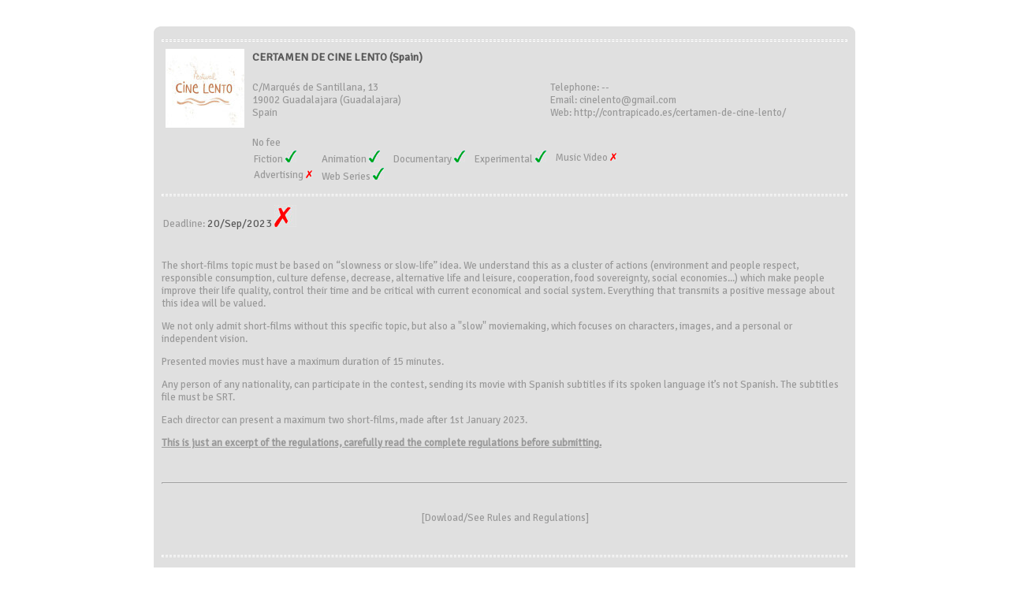

--- FILE ---
content_type: text/html
request_url: https://www.clickforfestivals.com/dir_opciones_festival.php?op=festival_ficha&festival_id=1636&deadline_id=15933
body_size: 2870
content:
<!DOCTYPE html PUBLIC "-//W3C//DTD XHTML 1.0 Transitional//EN" "http://www.w3.org/TR/xhtml1/DTD/xhtml1-transitional.dtd">
<html xmlns="http://www.w3.org/1999/xhtml">
<head>
<meta http-equiv="Content-Type" content="text/html; charset=iso-8859-1" />
<title>Click for Festivals</title>
<link href='https://fonts.googleapis.com/css?family=Signika+Negative' rel='stylesheet' type='text/css'>
<link href="css/stilo.css" rel="stylesheet" type="text/css" />
<link href="css/colorbox.css" rel="stylesheet" type="text/css" />
<link href="css/click-for-festivals/jquery-ui-1.10.2.custom.css" rel="stylesheet" type="text/css" />
<script src="https://code.jquery.com/jquery-1.9.1.js"></script>
<script src="https://code.jquery.com/ui/1.10.2/jquery-ui.js"></script>
<script type="text/javascript" src="js/jquery.colorbox-min.js"></script>
<script src="jwplayer7/jwplayer.js"></script>
<script>jwplayer.key="iO5niXQbMjICMzSz4yK9yNcOmKSjTju7no4SK8sLvmE=";</script>
<!-- Global site tag (gtag.js) - Google Ads: 746083007 -->
<script async src="https://www.googletagmanager.com/gtag/js?id=AW-746083007"></script>
<script>
	window.dataLayer = window.dataLayer || []; function gtag(){dataLayer.push(arguments);} gtag('js', new Date()); gtag('config', 'AW-746083007');
</script><!-- Facebook Pixel Code -->
<script>
!function(f,b,e,v,n,t,s){
	if(f.fbq)return;n=f.fbq=function(){n.callMethod?n.callMethod.apply(n,arguments):n.queue.push(arguments)
};
if(!f._fbq)f._fbq=n;n.push=n;n.loaded=!0;n.version='2.0';
n.queue=[];t=b.createElement(e);t.async=!0;
t.src=v;s=b.getElementsByTagName(e)[0];
s.parentNode.insertBefore(t,s)}(window,document,'script', 'https://connect.facebook.net/en_US/fbevents.js');
fbq('init', '400495463899851'); 
fbq('track', 'PageView');
</script>
<noscript>
<img height="1" width="1" src="https://www.facebook.com/tr?id=400495463899851&ev=PageView&noscript=1"/>
</noscript>
<!-- End Facebook Pixel Code --></head>

<body>
<script>
  (function(i,s,o,g,r,a,m){i['GoogleAnalyticsObject']=r;i[r]=i[r]||function(){
  (i[r].q=i[r].q||[]).push(arguments)},i[r].l=1*new Date();a=s.createElement(o),
  m=s.getElementsByTagName(o)[0];a.async=1;a.src=g;m.parentNode.insertBefore(a,m)
  })(window,document,'script','//www.google-analytics.com/analytics.js','ga');

  ga('create', 'UA-69618935-2', 'auto');
  ga('send', 'pageview');

</script><div id="contenido" style="padding:15px;">
<!-- OPCION: FESTIVAL FICHA -->
<br />
<table width="100%" border="0" cellpadding="1" cellspacing="1">
<tr>
  <td><div id="festival_1636" class="corto">
    <div class="sup"></div>
    <div class="med">
	    
    <table width="100%" border="0" cellpadding="1" cellspacing="1">
    <tr>
      <td colspan="2"><hr style="border: 1px dashed #FFF; height: 1px;" /></td>
    </tr>
    <tr>
      <td width="110" align="center" valign="top">
      <img src="media/festivales/images/1636_01_mini.jpg?cache=0.36612200 1768352843" border="0" />      </td>
      <td>
      <!--<table width="100%" border="0" cellpadding="1" cellspacing="1">
      <tr>
        <td width="75%" valign="top"><span class="titulo">CERTAMEN DE CINE LENTO (Spain)</span><br /><table border="0" cellspacing="1" cellspacing="1">
<tr>
<td style="padding-right:10px;">Fiction <img src="images/tick_verde.jpg" border="0" /></td>
<td style="padding-right:10px;">Animation <img src="images/tick_verde.jpg" border="0" /></td>
<td style="padding-right:10px;">Documentary <img src="images/tick_verde.jpg" border="0" /></td>
<td style="padding-right:10px;">Experimental <img src="images/tick_verde.jpg" border="0" /></td>
<td style="padding-right:10px;">Music Video <img src="images/tick_rojo.jpg" border="0" /></td>
</tr><tr>
<td style="padding-right:10px;">Advertising <img src="images/tick_rojo.jpg" border="0" /></td>
<td style="padding-right:10px;">Web Series <img src="images/tick_verde.jpg" border="0" /></td>
</tr>
</table>
        <br /></td>
        <td width="25%" valign="bottom"><br /><div align="center" class="fecha">20/Sep/2023&nbsp;<img src="images/tick_rojo_g.jpg" border="0" /></div></td>
      </tr>
      <tr>
        <td valign="bottom">
        <div style="padding-right:50px;">
        <div style="float:right;"><img src="images/click.jpg" border="0" /></div>
        <div id="secciones" style="width:150px; float:right;">Secciones</div>
        </div>
        </td>
        <td align="center" valign="bottom"><a href="dir_ficha_festival.php?festival_id=1636" class='ajax'><img src="images/ver_ficha.jpg" border="0" /></a>&nbsp;&nbsp;&nbsp;&nbsp;&nbsp;&nbsp;<img src="images/compartir.jpg" border="0" />&nbsp;&nbsp;&nbsp;&nbsp;&nbsp;&nbsp;<img src="images/enviar_pelicula.jpg" border="0" /></td>
      </tr>
      </table>-->
      <!-- NUEVO BLOQUE FESTIVAL -->
      <table width="100%" cellpadding="1" cellspacing="1" border="0">
      <tr>
        <td colspan="2"><span class="titulo">CERTAMEN DE CINE LENTO (Spain)</span><br /></td>
      </tr>
      <tr>
        <td colspan="2">&nbsp;</td>
      </tr>      
      <tr>
        <td width="50%">C/Marqués de Santillana, 13<br />19002 Guadalajara (Guadalajara)<br />Spain</td>
        <td width="50%">Telephone: --<br />Email: cinelento@gmail.com<br />Web: http://contrapicado.es/certamen-de-cine-lento/</td>
      </tr>
      <tr>
        <td colspan="2">&nbsp;</td>
      </tr>        
      <tr>
        <td colspan="2">No fee<br /><table border="0" cellspacing="1" cellspacing="1">
<tr>
<td style="padding-right:10px;">Fiction <img src="images/tick_verde.jpg" border="0" /></td>
<td style="padding-right:10px;">Animation <img src="images/tick_verde.jpg" border="0" /></td>
<td style="padding-right:10px;">Documentary <img src="images/tick_verde.jpg" border="0" /></td>
<td style="padding-right:10px;">Experimental <img src="images/tick_verde.jpg" border="0" /></td>
<td style="padding-right:10px;">Music Video <img src="images/tick_rojo.jpg" border="0" /></td>
</tr><tr>
<td style="padding-right:10px;">Advertising <img src="images/tick_rojo.jpg" border="0" /></td>
<td style="padding-right:10px;">Web Series <img src="images/tick_verde.jpg" border="0" /></td>
</tr>
</table>
</td>
      </tr>            
      </table>
      <!-- NUEVO BLOQUE FESTIVAL -->
      </td>
    </tr>
    <tr>
      <td colspan="2"><hr style="border: 1px dashed #FFF; height: 1px;" /></td>
    </tr>
    <tr>
      <td colspan="2">
      <table width="100%" cellpadding="1" cellspacing="1" border="0">
      <tr>
        <td>Deadline: <span class="fecha">20/Sep/2023&nbsp;<img src="images/tick_rojo_g.jpg" border="0" /></span></td>
      </tr>
      </table>
      </td>
    </tr>   
    <tr>
      <td colspan="2">&nbsp;</td>
    </tr>  
    <tr>
      <td colspan="2"><div>
<p>The short-films topic must be based on &ldquo;slowness or slow-life&rdquo; idea. We understand this as a cluster of actions (environment and people respect, responsible consumption, culture defense, decrease, alternative life and leisure, cooperation, food sovereignty, social economies...) which make people improve their life quality, control their time and be critical with current economical and social system. Everything that transmits a positive message about this idea will be valued.</p>
<p>We not only admit short-films without this specific topic, but also a "slow" moviemaking, which focuses on characters, images, and a personal or independent vision.</p>
<p>Presented movies must have a maximum duration of 15 minutes.</p>
</div>
<div>
<p>Any person of any nationality, can participate in the contest, sending its movie with Spanish subtitles if its spoken language it&rsquo;s not Spanish. The subtitles file must be SRT.</p>
<p>Each director can present a maximum two short-films, made after 1st January 2023.</p>
</div><p><span style="text-decoration: underline;"><strong>This is just an excerpt of the regulations, carefully read the complete regulations before submitting.</strong></span></p></td>
    </tr>
    <tr>
      <td colspan="2">&nbsp;</td>
    </tr>    
    <!--<tr>
      <td colspan="2" align="right"><a href="#" class='tooltip bases' title="Consult Rules and Regulations" id="b_15933"><img src="images/ver_ficha.jpg" border="0" /></a></td>
    </tr>-->
    <tr>
      <td colspan="2">
      <div id="bases_15933">
      <hr />
      <br /><p align="center">[<a href="media/festivales/ficheros/1636_20250607235148.pdf" target="_blank">Dowload/See Rules and Regulations</a>]</p><br />      
<!--      <br /><p align="center">[<a href="#" id="cerrar_15933" class="cerrar">Close</a>]</p>
-->      </div>
      </td>
    </tr>    
    <tr>
      <td colspan="2"><hr style="border: 1px dashed #FFF; height: 1px;" /></td>
    </tr>      
        <tr>
      <td colspan="2">
      <table width="100%" border="0" cellpadding="1" cellspacing="1">
      <tr>
        <td><strong>SECTIONS:</strong></td>
      </tr>
            <tr>
        <td>- SHORT FILM (Up to 15 minutes)</td>
      </tr>      
            <tr>
        <td>- SHORT FILM FROM GUADALAJARA (Spain)</td>
      </tr>      
            </table>
      </td>
    </tr>    
    <tr>
      <td colspan="2"><hr style="border: 1px dashed #FFF; height: 1px;" /></td>
    </tr>    
	    
    </table>  
    </div>
    <div class="inf"></div>
  </div></td>
</tr>
<tr>
  <td>&nbsp;</td>
</tr>
</table>
<script type="text/javascript">
<!--
$('a.bases').bind('click', function(e) {
	var data = $(this).attr('id').split('_');
	
	if ($('div#bases_'+data[1]).is(':hidden'))
	{
		$('div#bases_'+data[1]).slideDown();
	}
	else
	{
		$('div#bases_'+data[1]).slideUp();
	}
	
	return false;
});
$('a.cerrar').bind('click', function(e) {
	var data = $(this).attr('id').split('_');
	
	$('div#bases_'+data[1]).slideUp();
	
	return false;
});
//-->
</script>
<!-- OPCION: FESTIVAL FICHA -->

<!-- OPCION: FESTIVAL COMPARTIR -->
<!-- OPCION: FESTIVAL COMPARTIR -->

<!-- OPCION: FESTIVAL ENVIAR -->
<!-- OPCION: FESTIVAL ENVIAR -->

</div>
<script type="text/javascript">
<!--
$(function() {
	$('#tabs').tabs();
});
//-->
</script>
</body>
</html>